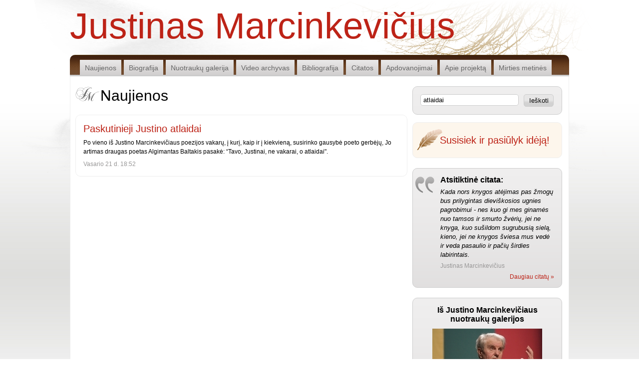

--- FILE ---
content_type: text/html; charset=UTF-8
request_url: http://www.justinasmarcinkevicius.lt/?q=atlaidai
body_size: 3708
content:
<!DOCTYPE html PUBLIC "-//W3C//DTD XHTML 1.0 Transitional//EN" "http://www.w3.org/TR/xhtml1/DTD/xhtml1-transitional.dtd">
<html xmlns="http://www.w3.org/1999/xhtml" xmlns:og="http://opengraphprotocol.org/schema/" xmlns:fb="http://ogp.me/ns/fb#">
<head>
    <meta http-equiv="Content-Type" content="text/html; charset=utf-8" />

            <meta name="keywords" content="justinas marcinkevičius" />
    
            <meta name="description" content="Puslapis, skirtas Justino Marcinkevičiaus atminimui. Justino Marcinkevičiaus biografija, bioblegrafija, nuotraukų galerija ir visa informacija, susijusi su rašytoju. " />
    
        <title>Justinas Marcinkevičius - Justinas Marcinkevičius</title>
    <link href="/pcss/reset.css?rev=201202141" rel="stylesheet" type="text/css" />
    <link href="/pcss/main.css?rev=201202141" rel="stylesheet" type="text/css" />
    <link href="/pcss/jquery.dialog.css?rev=201202141" rel="stylesheet" type="text/css" />

    <!-- module css -->
        <link rel="stylesheet" type="text/css" media="screen" href="/pcss/prettyPhoto.css" />
    
    <script type="text/javascript" src="/js/jquery.js"></script>
    <script type="text/javascript" src="/pjs/main.js"></script>
    <script type="text/javascript" src="/js/jquery.ui.js"></script>
    <script type="text/javascript" src="/js/jquery.dialog.js"></script>
    <!-- module js -->
        <script type="text/javascript" src="/pmjs/Feeds/Feeds.js?rev=201202141"></script>
        <script type="text/javascript" src="/mjs/AppForms/AppForms.js?rev=201202141"></script>
        <script type="text/javascript" src="/pjs/jquery.prettyPhoto.js?rev=201202141"></script>
    </head>
<body>
<div id="fb-root"></div>
<script>(function(d, s, id) {
  var js, fjs = d.getElementsByTagName(s)[0];
  if (d.getElementById(id)) return;
  js = d.createElement(s); js.id = id;
  js.src = "//connect.facebook.net/en_GB/all.js#xfbml=1&appId=130792900376441";
  fjs.parentNode.insertBefore(js, fjs);
}(document, 'script', 'facebook-jssdk'));</script> 
 
<div class="customBgTop">	
    <div class="main">
        <div class="top">
            <div class="header">
                <h1 class="logoTitle"><a href="/" class="logo" title="Justinas Marcinkevičius">Justinas Marcinkevičius</a></h1>
            </div>
            <ul class="menu">
    
                        <li class="">
                <a href="/naujienos/">Naujienos</a>
            </li>
                                <li class="">
                <a href="/biografija/">Biografija</a>
            </li>
                                <li class="">
                <a href="/nuotrauku-galerija/">Nuotraukų galerija</a>
            </li>
                                <li class="">
                <a href="/video-archyvas/">Video archyvas</a>
            </li>
                                <li class="">
                <a href="/bibliografija/">Bibliografija</a>
            </li>
                                <li class="">
                <a href="/citatos/">Citatos</a>
            </li>
                                <li class="">
                <a href="/apdovanojimai/">Apdovanojimai</a>
            </li>
                                <li class="">
                <a href="/apie-projekta/">Apie projektą</a>
            </li>
                                <li class="">
                <a href="/justino-marcinkeviciaus-mirties-metines/">Mirties metinės</a>
            </li>
            </ul>
        </div>
        <div class="pagrindinisBlokas">
	        <div class="middle"><h2 class="blokelioPavadinimas sprite">Naujienos</h2>
<div class="news">
            <div class="concreteNews">
                        		            <h3 class="mazasNaujienosPavadinimas">
		                <a target="_blank" href="http://www.balsas.lt/naujiena/526310/paskutinieji-justino-atlaidai" title="Paskutinieji Justino atlaidai">Paskutinieji Justino atlaidai</a>
		            </h3>
		
		            		                <p>
		                    Po vieno iš Justino Marcinkevičiaus poezijos vakarų, į kurį, kaip ir į kiekvieną, susirinko gausybė poeto gerbėjų, Jo artimas draugas poetas Algimantas Baltakis pasakė: “Tavo, Justinai, ne vakarai, o atlaidai&quot;.		                </p>
		            		
		            <span class="naujienosData">Vasario 21 d. 18:52</span>
		            <span class="naujienosGrupes">
		                		                    <a href="http://www.balsas.lt/naujiena/526310/paskutinieji-justino-atlaidai" target="_blank"><img src="http://www.glaustai.lt/pimg/logo_small/balsas.lt.png" alt="Balsas.lt" title="Balsas.lt" /></a>
		                		            </span>
                        <div class="isvalytiApacia"><!--IE--></div>
        </div>
    </div>
    
</div>
	        <div class="sidebar">
	            <div class="naujienuPaieska sprite">
    <form action="/" method="get">
            <div class="search">
                <input class="ilgis185 atitrauktiNuoDesines10 lygiuotiKaire" name="q" type="text" value="atlaidai" onfocus="if(this.value=='Naujienų paieška')this.value='';" onblur="if(this.value=='')this.value='Naujienų paieška';" />
                <button class="paieskosMygtukas lygiuotiKaire" type="submit">Ieškoti</button>
            </div>
        </form>
</div><div class="atitrauktiNuoApacios10 feedbackBlokelis">
    <a href="#" class="feedbackNuoroda" onclick="$('#feedBack').dialog('open');return false;">Susisiek ir pasiūlyk idėją!</a>
</div>
<div id="feedBack" title="Atsiliepimas" style="display:none;">
    <p>Būsime labai dėkingi, jei pasiūlysite savo idėją, norėsite prisidėti ar tiesiog pakomentuosite, kaip toliau plėtoti ir tobulinti projektą.</p>
    <script type="text/javascript">var formData_form2466 = {    formCheck  : [{"selector":"#form2466 [name=\"message\"]","message":"\u012eveskite atsiliepimo tekst\u0105."}],    formFields : [{"selector":"#form2466 [name=\"blockspam\"]","field":"blockspam"},{"selector":"#form2466 [name=\"message\"]","field":"message"},{"selector":"#form2466 [name=\"email\"]","field":"email"}],    dialogErrors : false};</script><form    id="form2466"        enctype="multipart/form-data"    action="/Misc/submitFeedback/?"    method="post"    onsubmit="return appForms.autoCheck(this)"><div class="none"><input type="submit" class="mainSubmiter" /></div>            <div class="errorOut" style="display:none;"><!-- --></div>                            <ul class="formBlock">                        <li >                            <input type="text" name="lastname" value="" class="formInputB" />                    </li>                                    <li >                        <dl>                <dt><span class="boldas">Atsiliepimo tekstas</span><span class="boldas raudonasTekstas">*</span></dt>                <dd><textarea name="message" class="formTextarea formTextareaBig" cols="1" rows="1"></textarea></dd>                                            </dl>                    </li>                                    <li >                        <dl>                <dt><span>Jūsų el. paštas</span></dt>                <dd><input name="email" type="text" value=""  class="formInput"  /></dd>                                            </dl>                    </li>                </ul>            </form>
</div>

<script type="text/javascript">
<!-- //
$().ready(function(){
    $('#feedBack').dialog({
        width : 500,
		    height: 400,
        loading : '/cimg/loading.small.gif',
        buttons : [
            {
                title : 'Siųsti!',
                action : function()
                {
                    $('#feedBack .mainSubmiter').click();
                    return false;
                }
            },
            {
                title : 'Atšaukti',
                action : function()
                {
                    $('#feedBack').dialog('close');
                    return false;
                }
            }
        ]
    });
});
// -->
</script><div class="citatosBlokas sprite">
	<div class="kabutes sprite">
		<div class="atsitiktineCitataPavadinimas">Atsitiktinė citata:</div>
	    <div class="citatosTekstas">Kada nors knygos atėjimas pas žmogų bus prilygintas dieviškosios ugnies pagrobimui - nes kuo gi mes ginamės nuo tamsos ir smurto žvėrių, jei ne knyga, kuo sušildom sugrubusią sielą, kieno, jei ne knygos šviesa mus vedė ir veda pasaulio ir pačių širdies labirintais.</div>
	    <div class="citatosAutorius">Justinas Marcinkevičius</div>
	</div>
	<a href="/citatos" class="nuorodaDaugiau">Daugiau citatų &raquo;</a>    
</div><div class="atsitiktinesNuotraukosBlokas sprite gallery">
    <div class="nuotraukuBlokelioPavadinimas">Iš Justino Marcinkevičiaus nuotraukų galerijos</div>
    <a href="/Uploads/Gallery/1/large/p15t9tqrke3t91ve1610tb918n09.jpg" rel="prettyPhoto" title="Justino Marcinkevičiaus kalba">
        <img src="/Uploads/Gallery/1/images/p15t9tqrke3t91ve1610tb918n09.jpg" alt="Justino Marcinkevičiaus kalba" />
    </a>
    <a href="/nuotrauku-galerija" class="nuorodaDaugiau">Daugiau nuotraukų &raquo;</a>
</div>

	            <div class="mazasDesinysBlokas gairiuBlokelis">
	<div class="gairiuVidus">
		<div class="mazoBlokelioPavadinimas atitrauktiNuoApacios5">Gairės</div>
				    		        <a href="/?q=Paskutinieji+Justino" title="Paskutinieji Justino">Paskutinieji Justino</a>
		    		        <a href="/?q=atlaidai" title="atlaidai">atlaidai</a>
		    			</div>
	<p class="lygiuotiTekstaDesine atitrauktiNuoApacios10">
		<img alt="*" src="/pimg/blank.gif" class="taskas"/>
		<a href="/gaires/" class="nuorodaDaugiau">Daugiau »</a>
		<img alt="*" src="/pimg/blank.gif" class="taskas"/>
	</p>
</div>


	        </div>
	        <div class="isvalytiApacia"><!--IE--></div>
        </div>
        	<div class="isvalytiApacia"><!--IE--></div>
        <div class="apatinisBlokas">
        	<ul class="menu">
    
                        <li class="">
                <a href="/naujienos/">Naujienos</a>
            </li>
                                <li class="">
                <a href="/biografija/">Biografija</a>
            </li>
                                <li class="">
                <a href="/nuotrauku-galerija/">Nuotraukų galerija</a>
            </li>
                                <li class="">
                <a href="/video-archyvas/">Video archyvas</a>
            </li>
                                <li class="">
                <a href="/bibliografija/">Bibliografija</a>
            </li>
                                <li class="">
                <a href="/citatos/">Citatos</a>
            </li>
                                <li class="">
                <a href="/apdovanojimai/">Apdovanojimai</a>
            </li>
                                <li class="">
                <a href="/apie-projekta/">Apie projektą</a>
            </li>
                                <li class="">
                <a href="/justino-marcinkeviciaus-mirties-metines/">Mirties metinės</a>
            </li>
            </ul>
        </div>
        <div class="isvalytiApacia"><!--IE--></div>
        <div class="footerioMenuLinija sprite">
        	<div class="linija"><!--IE--></div>
        </div>
        <div class="isvalytiApacia"><!--IE--></div>
        <div class="footerioNavigacija">
        	<span class="sprendimas pilkasTekstas lygiuotiDesine">Sprendimas: <a href="http://www.interprekyba.lt/svetainiu-kurimas" target="_blank">UAB Interprekyba</a></span>
            <span class="pilkasTekstas lygiuotiDesine">&copy; 2011 VšĮ GYVENIMO UNIVERSITETAS LT.</span>
        </div>
        <div class="isvalytiApacia"><!--IE--></div>
    </div>
</div>
    <script>
        $(function(){
            $(".gallery a[rel^='prettyPhoto']").prettyPhoto();
        });
    </script>
    <script type="text/javascript">
      var _gaq = _gaq || [];
      _gaq.push(['_setAccount', 'UA-15394320-14']);
      _gaq.push(['_trackPageview']);

      (function() {
        var ga = document.createElement('script'); ga.type = 'text/javascript'; ga.async = true;
        ga.src = ('https:' == document.location.protocol ? 'https://ssl' : 'http://www') + '.google-analytics.com/ga.js';
        var s = document.getElementsByTagName('script')[0]; s.parentNode.insertBefore(ga, s);
      })();

    </script>
</body>

--- FILE ---
content_type: text/css
request_url: http://www.justinasmarcinkevicius.lt/pcss/main.css?rev=201202141
body_size: 3479
content:
body {
    color: #000000;
    font-family: "Trebuchet MS", Arial, Helvetica,sans-serif;
    font-size: 12px;
}

.sprite{
  background-image:url(/pimg/jmSprite.png);
}

a {
    text-decoration: none;
    color:#BD2317;
}

a:hover {
    text-decoration: underline;
    color:#BD2317;
}

.top .header {
    margin: 10px 0;
}

.main {
    height: auto;
    margin: 0 auto;
    width: 1000px;
}

.middle {
    clear: both;
    float: left;
    width: 690px;
    margin-right:10px;
}

.sidebar {
    float: left;
    width: 300px
}

.logo {
    display: block;
    width: 250px;
    height:100px;
    margin:0px;
    font-size: 40px;
    float: left;
}

.topAds {
    float: right;
    width: 750px;
    height:100px;
    padding:0px;
    margin:0px;
    background:#CCCCCC;
}

.news {
    margin: 0 5px;
}

.newsFilter {
    clear: both;
    border-bottom: 1px solid #CEE4F9;
    border-top: 1px solid #CEE4F9;
    height: 32px;
    padding-bottom: 5px;
    padding-top: 5px;
}

.newsFilter .decor {
    background: none repeat scroll 0 0 #CEE4F9;
    height: 26px;
    margin-left: 10px;
    padding: 4px 17px 2px;
    float: left;
}

.newsFilter .home {
    display: block;
    line-height: 26px;
    width: 100px;
}

.newsFilter .newsFilterInside {
    
}

.newsFilter .sorting, .newsFilter .period, .newsFilter .search
{
    float: left;
    padding-top: 1px;
    width: 262px;
}

.newsFilter .sorting {
    padding-right: 15px;
    padding-top: 6px;
}

.news li {
    clear: both;
    margin-bottom: 10px;
    overflow: hidden;
    padding: 10px 15px;
    line-height: 1.5em;
}

.news h3 {
    font-size: 20px;
    font-weight: normal;
    padding-bottom: 10px;
    line-height: 1.2em;
}

.news .photo125 {
    float: left;
    max-width: 125px;
}

.news .link125 {
    display: block;
    float: left;
    max-height: 100px;
    max-width: 125px;
    overflow: hidden;
    margin-top: 4px;
    margin-bottom: 10px;
    margin-right: 10px;
}

.news .naujienosData {
    color: #989797;
    padding: 2px 10px 0 0;
}

.news .naujienosGrupes {
    display: none;
}

.news .naujienosGrupes a {
    padding: 0 3px;
}

.news .naujienosGrupes img {
    vertical-align: middle;
}

/* Paging */

.pagination {
    padding:20px 0px 10px 0px;
    text-align:center;
}

.pagination a {
    border:1px solid #CEE4F9;
    -webkit-border-radius: 3px;
    -moz-border-radius: 3px;
    border-radius: 3px;
    -khtml-border-radius: 3px;
    font-weight:normal;
    padding:2px 7px;
    margin-left:6px;
}

.pagination a{
background-image:url(/pimg/jmSprite.png);
background-position:0 -610px;
background-repeat:repeat-x;
border:2px solid #C7C7C7;
}


.pagination a.passive {
    color: #989797;
    text-decoration:none;
    cursor:default !important;
    border:2px solid #C7C7C7;
}

.pagination a:hover {
    background-color:#CEE4F9;
    text-decoration:underline;
}

.pagination a:hover{
background:#FDF6EC;
}

.rodykleIKaire {
   background-image:url(/pimg/left.gif);
    background-position:-4px -12px;
    background-repeat:no-repeat;
    height:10px;
    width:9px;
}

.passive .rodykleIKaire {
   background-image:url(/pimg/leftGrey.gif);
    background-position:-4px -12px;
    background-repeat:no-repeat;
    height:10px;
    width:9px;
}

.rodykleIDesine {
    background-image:url(/pimg/right.gif);
    background-position:-4px -12px;
    background-repeat:no-repeat;
    height:10px;
    width:9px;
}

.passive .rodykleIDesine {
    background-image:url(/pimg/rightGrey.gif);
    background-position:-4px -12px;
    background-repeat:no-repeat;
    height:10px;
    width:9px;
}

.pagination a:hover.passive {
	background-image:url(/pimg/jmSprite.png);
	background-position:0 -610px;
	background-repeat:repeat-x;
    text-decoration:none;
    cursor:default;
}

/* Global classes */
.clear {
    clear: both;
}

.mt10 {
    margin-top: 10px;
}

.reklamaDesine{
  display:block;
  overflow:hidden;
}

.atitrauktiNuoApacios10{
  margin-bottom:10px;
}


.atitrauktiNuoVirsaus10{
  margin-top:10px;
}


.isvalytiApacia{
  clear:both;
}


.reklamaApacia{
  display:block;
  overflow:hidden;
  margin:10px 0px 10px 0px;
  padding:0px;
  width:1000px;
}


.newsFilter{
  display:block;
  overflow:hidden;
  padding:5px 10px;
  background-position:0px -1px;
  background-repeat:repeat-x;
  background-color:#000000;
  border:1px solid #000000;
  width:990px;
  height:25px;
}


.newsFilter a.home{
  background-color:transparent;
  background-position:0px -40px;
  padding:5px 5px 5px 20px;
  margin:0px 20px 0px 0px;
  color:#ffffff;
  text-decoration:none;
}

.newsFilter a:hover.home{
  text-decoration:underline;
}

.none {
    height: 0;
    overflow: hidden;
}

.ui-dialog-content {
    width: 372px;
}

.ui-dialog-content .formBlock {
    margin-bottom: 10px;
    margin-top: 10px;
}

.ui-dialog-content .formTextarea {
    -moz-border-radius: 3px 3px 3px 3px;
    border: 1px solid #999999;
    height: 50px;
    margin-bottom: 10px;
    margin-top: 5px;
    padding: 5px;
    width: 330px;
}

.ui-dialog-content .formBlock dt {
    font-weight: bold;
    padding-bottom: 5px;
    padding-right: 10px;
}

.ui-dialog-content .formInput {
    width: 330px;
    margin-bottom: 10px;
}

.ui-dialog-content .formInputB {
    height: 0;
    overflow: hidden;
    display: none;
}


/*jm stiliai*/

body{
margin:0px;
padding:0px;
background:url(/pimg/bodyBg.jpg) center 200px repeat-x #ffffff;
}

.customBgTop{
display:block;
width:100%;
height:auto;
margin:0px;
padding:0px;
background:url(/pimg/customBg.png) top center no-repeat;
}

.header{
margin:0px !important;
padding:0px;
display:block;
overflow:hidden;
height:100px;
width:1000px;
}

.logo {
width:600px;
}

.menu{
	background:url(/pimg/jmSprite.png) top left repeat-x;
	height:33px;
	width:960px;
	display:block;
	overflow:hidden;
	margin:10px 0px 0px 0px;
	padding:10px 20px 0px 20px;
	font-size:14px;
	-webkit-border-radius: 10px 10px 0px 0px;
    -moz-border-radius:  10px 10px 0px 0px;
    border-radius:  10px 10px 0px 0px;
    -khtml-border-radius:  10px 10px 0px 0px;	
}

.menu li{
	float:left;
	background:url(/pimg/jmSprite.png) 0px -57px repeat-x;
	margin-right:5px;
	min-width:80px;
}

.menu li:hover, .menu li.pasirinktas{
	background:url(/pimg/jmSprite.png) 0px -96px repeat-x;
}

.menu li a{
	display:block;
	margin:0px;
	padding:0px 10px;
	line-height:33px;
	color:#ffffff;
	text-align:center;
	color:#666666;
}

.menu li a:hover{
	text-decoration:none;
}

.pagrindinisBlokas{
	display:block;
	overflow:hidden;
	background:#ffffff;
	width:998px;
	-webkit-border-radius: 0px 0px 10px 10px;
	-moz-border-radius: 0px 0px 10px 10px;
	border-radius: 0px 0px 10px 10px;
	-khtml-border-radius: 0px 0px 10px 10px;
	border-top:none;
	border-left:1px solid #eeeeee;
	border-right:1px solid #eeeeee;
	border-bottom:1px solid #eeeeee;
	margin-bottom:10px;
	padding-bottom:20px;
}


.middle{width:675px;}
.sidebar{margin-right:10px;}

.blokelioPavadinimas{
	background-position:0 -180px;
	background-repeat:no-repeat;
	font-size:30px;
	font-weight:normal;
	line-height:37px;
	margin:20px 10px 20px 10px;
	padding:0px 0px 0px 50px;
}

.news{
	padding:0px;
	margin:0px 0px 0px 10px;
	display:block;
	overflow:hidden;
}


.news div.concreteNews{
	display:block;
	overflow:hidden;
	padding:15px;
	border:1px solid #eeeeee;
	-webkit-border-radius: 10px;
	-moz-border-radius: 10px;
	border-radius: 10px;
	-khtml-border-radius: 10px;
	margin:0px 0px 10px 0px;
	line-height:18px;
}

.news div:hover.concreteNews{
	background:#fdf6ec;/*url(/pimg/jmSprite.png) 0px -280px repeat-x;*/
}

.news div.concreteNews a:hover{
	text-decoration:none;
}

.news div.concreteNews p{
	display:block;
	overflow:hidden;
	padding-bottom:7px;
}

.news div.concreteNews p a{
	color:#666666;
}

.news h3.mazasNaujienosPavadinimas{
	margin:0px;
	padding:0px 0px 7px 0px;
}

.newsPhoto{
	display:block;
	overflow:hidden;
	margin:0px;
	padding:0px;
	float:left;
	width:135px;
}

.newsWithPhotoBlock{
	display:block;
	overflow:hidden;
	margin:0px;
	padding:0px;
	float:right;
	width:495px;
}

.isvalytiApacia{clear:both;}

.naujienuPaieska{
	background-position:0px -280px;
	padding:15px;
	display:block;
	overflow:hidden;
	margin-top:20px;
	margin-bottom:15px;
	-webkit-border-radius: 10px;
	-moz-border-radius: 10px;
	border-radius: 10px;
	-khtml-border-radius: 10px;
	border:1px solid #cccccc;
}


input[type=text]{
	-webkit-border-radius: 5px;
	-moz-border-radius: 5px;
	border-radius: 5px;
	-khtml-border-radius: 5px;
	border:1px solid #cccccc;
	padding:3px 5px;
}

input[type=submit], input[type=button], button{
	background:url(/pimg/jmSprite.png) 0px -789px repeat-x;
	border:1px solid #cccccc;
	height:25px;
	padding:3px 5px;
	-webkit-border-radius:5px;
	-moz-border-radius: 5px;
	border-radius: 5px;
	-khtml-border-radius: 5px;	
}

input[type=submit]:hover, input[type=button]:hover, button:hover{
	background:url(/pimg/jmSprite.png) 0px -833px repeat-x;
}

.paieskosMygtukas{
	width:60px;
}

.lygiuotiKaire{float:left;}
.lygiuotiDesine{float:right;}
.atitrauktiNuoDesines10{margin-right:10px;}
.atitrauktiNuoDesines20{margin-right:20px;}
.ilgis185{width:185px;}
.ilgis200{width:200px;}

.feedbackBlokelis{
	background:#FDF6EC url(/pimg/jmSprite.png) no-repeat scroll 6px -873px;
	border:1px solid #EEEEEE;
	margin-bottom:15px;
	padding:15px 15px 15px 54px;
	-webkit-border-radius:10px;
	-moz-border-radius: 10px;
	border-radius: 10px;
	-khtml-border-radius: 10px;		
}

a.feedbackNuoroda, a:hover.feedbackNuoroda{
	display:block;
	font-size:20px;
	font-weight:normal;
	padding:10px 0;
	text-decoration:none;
}

.citatosBlokas{
	background-position:0px -280px;
	padding:15px 15px 15px 5px;
	display:block;
	overflow:hidden;
	margin-top:20px;
	margin-bottom:15px;
	-webkit-border-radius: 10px;
	-moz-border-radius: 10px;
	border-radius: 10px;
	-khtml-border-radius: 10px;
	border:1px solid #cccccc;
}

.kabutes{
	background:url(/pimg/kabutes.png) top left no-repeat;
	padding:0px 0px 0px 50px;
	background-repeat:no-repeat;
}

.atsitiktineCitataPavadinimas{
	font-weight:bold;
	font-size:16px;
	padding:0px 0px 7px 0px;
}

.citatosTekstas{
	font-size:13px;
	line-height:18px;
	font-style: italic;
	padding:0px 0px 7px 0px;
}

.citatosAutorius{
	color:#989797;
}

.nuorodaDaugiau{
	float:right;
	display:block;
	margin-top:10px;
}

.atsitiktinesNuotraukosBlokas{
	background-position:0px -280px;
	padding:15px;
	display:block;
	overflow:hidden;
	margin-top:20px;
	margin-bottom:15px;
	-webkit-border-radius: 10px;
	-moz-border-radius: 10px;
	border-radius: 10px;
	-khtml-border-radius: 10px;
	border:1px solid #cccccc;
	text-align:center;
}

.nuotraukuBlokelioPavadinimas{
	display:block;
	text-align:center;
	font-size:16px;
	line-height:18px;
	font-weight:bold;
	margin-bottom:10px;
}


.paprastasTekstas{
	display:block;
	overflow:hidden;
	font-size:13px;
	line-height:20px;
	padding:20px;
	text-align:justify;
}

.paprastasTekstas p{
	padding:0px 0px 10px 0px;
}

.boldas{font-weight:bold;}

.paprastasTekstas ul{
	display:block;
	overflow:hidden;
}

.paprastasTekstas ul li{
	display:block;
	overflow:hidden;
	padding:0px 0px 5px 15px;
	background:url(/pimg/li.gif) top left no-repeat;
}

.nuotraukuGalerija{
	display:block;
	overflow:hidden;
	margin:10px;
	padding:0px;
}

.nuotraukuGalerija ul.gallery{
	display:block;
	overflow:hidden;
	margin:0px;
	padding:0px;
}

.nuotraukuGalerija ul.gallery li{
	float:left;
	width:175px;
	margin:0px 10px 20px 0px;
	padding:0px;
	display:block;
	overflow:hidden;
	padding:15px;
	border:1px solid #eeeeee;
	-webkit-border-radius: 10px;
	-moz-border-radius: 10px;
	border-radius: 10px;
	-khtml-border-radius: 10px;
	line-height:18px;
}

.nuotraukuGalerija ul.gallery li:hover{
	background:#fdf6ec;
}

.nuotraukuGalerija ul.gallery li a{
	display:block;
	overflow:hidden;
	width:175px;
	height:175px;
}

.nuotraukuGalerija ul.gallery li a img{
	display:block;
	height:175px;
	width:175px;
}

div.vienasVideo{
	margin:0px 0px 20px 0px;
	padding:0px;
	display:block;
	overflow:hidden;
	padding:15px;
	border:1px solid #eeeeee;
	-webkit-border-radius: 10px;
	-moz-border-radius: 10px;
	border-radius: 10px;
	-khtml-border-radius: 10px;
	line-height:18px;
}

div:hover.vienasVideo{
	background:#fdf6ec;
}

.videoReportazuBlokas{
	display:block;
	overflow:hidden;
	margin:20px 10px 20px 20px;
	padding:0px;
}

.vienasVideo h2{
	font-size:18px;
	font-weight: bold;
	line-height:22px;
	text-align:center;
	margin-bottom:15px;
}

.citatuSarasoBlokas{
	display:block;
	overflow:hidden;
	margin:10px 0px 10px 20px; 
}

.vienaCitata{
	margin:0px 10px 20px 0px;
	padding:0px;
	display:block;
	overflow:hidden;
	padding:15px;
	border:1px solid #eeeeee;
	-webkit-border-radius: 10px;
	-moz-border-radius: 10px;
	border-radius: 10px;
	-khtml-border-radius: 10px;
	line-height:18px;
}

div:hover.vienaCitata{
	background:#fdf6ec;
}

.kabuciuFonas{
	background:url(/pimg/kabutes.png) top left no-repeat;
	padding:0px 0px 0px 50px;
	background-repeat:no-repeat;
	min-height:40px;
}

a.pasiulytiCitataMygtukas{
	background:url(/pimg/jmSprite.png) 0px -789px repeat-x;
	border:1px solid #cccccc;
	height:25px;
	padding:3px 5px;
	-webkit-border-radius:5px;
	-moz-border-radius: 5px;
	border-radius: 5px;
	-khtml-border-radius: 5px;
	color:#333333;
	font-size:13px;	
	line-height:25px;
}

a:hover.pasiulytiCitataMygtukas{
	background:url(/pimg/jmSprite.png) 0px -833px repeat-x;
	text-decoration:none;
}


.atitrauktiNuoVirsaus5{
	margin-top:5px;
}

.ui-dialog-titlebar {
	background:url(/pimg/jmSprite.png) top left repeat-x !important;
}

.ui-background{
	background:#333333 !important;
	opacity:0.8 !important;
	filter:alpha(opacity=80) !important;
}

#quoteSuggestion{
	width:500px;
}

ul.formBlock li{
	display:block;
	overflow:hidden;
	margin:0px;
	padding:0px;
	font-size:13px;
}

ul.formBlock li dt{
	display:block;
	float:none;
}

ul.formBlock li dd{
	display:block;
	float:none;
}

ul.formBlock li dd textarea.formTextarea{ 
	display:block;
	float:none;
	width:465px;
	height:150px;
	border:1px solid #cccccc;
}

ul.formBlock li dd input[type=text]{ 
	display:block;
	float:none;
	width:465px;
	border:1px solid #cccccc;
}

.ui-dialog-content .formBlock {
	margin:10px;
}

.ui-dialog-buttons{
	text-align:center;
	padding-top:10px !important;
	padding-bottom:10px !important;
}

.ui-dialog-buttons button{
	margin-left:10px;
	margin-right:10px;
}


.errorOut {
background:#FAE0E0 url(/pimg/error.gif) no-repeat scroll 5px center;
border:1px solid #B70B0B;
color:#B70B0B;
line-height:18px;
margin-bottom:5px;
padding:5px 5px 5px 25px !important;
}
.done {
background:#E7F9EA url(/pimg/done.gif) no-repeat scroll 5px center;
border:1px solid #07901F;
color:#156122;
line-height:18px;
margin-bottom:5px;
padding:5px 5px 5px 25px !important;
}

#feedBack{
width:500px !important;
}

#feedBack p{
	font-size:13px;
	line-height:18px;
	text-align:justify;
	padding:10px;
}

.neraIrasu{
	margin:20px 0px 20px 0px;
	display:block;
	overflow:hidden;
	font-size:13px;
	text-align:center;
	line-height:18px;
	font-style:italic;
}

.apatinisBlokas{
	display:block;
	overflow:hidden;
	margin-bottom:0px;
}

.apatinisBlokas ul.menu{
	background:none;
	padding:5px;
	margin-bottom:10px;
	margin-top:0px;
	width:1000px;
}

.apatinisBlokas .menu li {
	min-width:92px;
	border:1px solid #c7c7c7;
}

.footerioMenuLinija{
	background-position:0 -180px;
	background-repeat:no-repeat;
	display:block;
	overflow:hidden;
	height:30px;
	padding:0px 0px 0px 50px;
	margin-bottom:15px;
}

.linija{
	display:block;
	border-bottom:1px solid #c7c7c7;
	overflow:hidden;
	height:1px;
	padding:9px 0px;
}

.footerioNavigacija{
	display:block;
	text-align:center;
	overflow:hidden;
	margin-bottom:20px;
}

.pilkasTekstas{
	font-size:13px;
	color:#a1a1a1;
}

.sprendimas{
padding-left:20px;
display:none;
}

.logoTitle{
display:block;
font-family:"Monotype Corsiva",Arial,Helvetica,sans-serif;
font-size:73px;
}

a.logo, a:hover.logo{
    font-size: 73px;
    height: auto;
    padding-top: 15px;
    width: auto;
    text-decoration: none;
}


.gairiuBlokelis{
    -moz-border-radius: 10px 10px 10px 10px;
    border-radius: 10px 10px 10px 10px;
    border: 1px solid #EEEEEE;
    display: block;
    line-height: 18px;
    margin: 0 0 10px;
    overflow: hidden;
    padding: 20px;
}

.gairiuVidus .mazoBlokelioPavadinimas{
    display: block;
    font-size: 16px;
    font-weight: bold;
    line-height: 18px;
    margin-bottom: 10px;
    text-align: left;
}

.gariuBlokasVidinisPsl{
    display: block;
    line-height: 18px;
    margin: 0 0 10px;
    overflow: hidden;
    padding: 0px 20px 20px;
    line-height:18px;
}

.menu li {
    min-width: 65px;
}

.apatinisBlokas .menu li {
    min-width: 80px;
}

--- FILE ---
content_type: text/css
request_url: http://www.justinasmarcinkevicius.lt/pcss/jquery.dialog.css?rev=201202141
body_size: 571
content:
.ui-dialog{
    border:1px solid #ededed;
}

.ui-background{
    background:#666666;
    opacity:0.8;
    filter:alpha(opacity=80);
}

/** Dialog  */
.ui-background
{
    position:absolute;
    top:0;
    left:0;
    height:100%;
    width:100%;
    background:#fff;
    filter:alpha(opacity=40);
    -moz-opacity: 0.4;
    opacity: 0.4;
    z-index:5;
}
.ui-dialog
{
    z-index:6;
    position:absolute;
    top:0;
    left:0;
    padding:5px;
    background:#fff;
    border:1px solid #999;
    -moz-box-shadow:0 0 15px #999;
    -webkit-box-shadow:0 0 15px #999;
    box-shadow:0 0 15px #999;
}
.ui-dialog-titlebar
{
    background:#47A2DA;
    color:#fff;
    cursor:move;
    padding:5px;
    font-size:14px;
    line-height:20px;
    margin-bottom:10px;
    font-weight:bold;
}
.ui-dialog-content
{
    background:#fff;
    min-width:250px;
    overflow-x:hidden;
    overflow-y:auto;
}
.ui-dialog-buttons
{
    margin-top:10px;
    background:#fff;
    border-top:1px solid #ddd;
    padding:5px 5px 0;
}
.ui-dialog-loading
{
    display:none;
}
.ui-dialog-loading img
{
    vertical-align:middle;
}
.ui-corner-all
{
    -moz-border-radius:5px;
    -webkit-border-radius:5px;
    border-radius:5px;
}
.ui-dialog-titlebar-close
{
    float:right;
    display:block;
    width:20px;
    height:20px;
    background:url(/pimg/dialog.plugin_close.png) no-repeat top left;
}
.ui-dialog-titlebar-close:hover
{
    background-position:bottom left !important;
}
.ui-dialog-titlebar-close span
{
    display:none;
}

--- FILE ---
content_type: text/css
request_url: http://www.justinasmarcinkevicius.lt/pcss/prettyPhoto.css
body_size: 1832
content:
 div.light_rounded .pp_top .pp_left{background: url(/pimg/lightbox/prettyPhoto/light_rounded/sprite.png) -88px -53px no-repeat;}div.light_rounded .pp_top .pp_middle{background:#fff;}div.light_rounded .pp_top .pp_right{background: url(/pimg/lightbox/prettyPhoto/light_rounded/sprite.png) -110px -53px no-repeat;}div.light_rounded .pp_content .ppt{color:#000;}div.light_rounded .pp_content_container .pp_left,div.light_rounded .pp_content_container .pp_right{background:#fff;}div.light_rounded .pp_content{background-color:#fff;}div.light_rounded .pp_next:hover{background: url(/pimg/lightbox/prettyPhoto/light_rounded/btnNext.png) center right no-repeat;cursor: pointer;}div.light_rounded .pp_previous:hover{background: url(/pimg/lightbox/prettyPhoto/light_rounded/btnPrevious.png) center left no-repeat;cursor: pointer;}div.light_rounded .pp_expand{background: url(/pimg/lightbox/prettyPhoto/light_rounded/sprite.png) -31px -26px no-repeat;cursor: pointer;}div.light_rounded .pp_expand:hover{background: url(/pimg/lightbox/prettyPhoto/light_rounded/sprite.png) -31px -47px no-repeat;cursor: pointer;}div.light_rounded .pp_contract{background: url(/pimg/lightbox/prettyPhoto/light_rounded/sprite.png) 0 -26px no-repeat;cursor: pointer;}div.light_rounded .pp_contract:hover{background: url(/pimg/lightbox/prettyPhoto/light_rounded/sprite.png) 0 -47px no-repeat;cursor: pointer;}div.light_rounded .pp_close{width:75px;height:22px;background: url(/pimg/lightbox/prettyPhoto/light_rounded/sprite.png) -1px -1px no-repeat;cursor: pointer;}div.light_rounded #pp_full_res .pp_inline{color:#000;}div.light_rounded .pp_arrow_previous{background: url(/pimg/lightbox/prettyPhoto/light_rounded/sprite.png) 0 -71px no-repeat;}div.light_rounded .pp_arrow_previous.disabled{background-position:0 -87px;cursor:default;}div.light_rounded .pp_arrow_next{background: url(/pimg/lightbox/prettyPhoto/light_rounded/sprite.png) -22px -71px no-repeat;}div.light_rounded .pp_arrow_next.disabled{background-position: -22px -87px;cursor:default;}div.light_rounded .pp_bottom .pp_left{background: url(/pimg/lightbox/prettyPhoto/light_rounded/sprite.png) -88px -80px no-repeat;}div.light_rounded .pp_bottom .pp_middle{background:#fff;}div.light_rounded .pp_bottom .pp_right{background: url(/pimg/lightbox/prettyPhoto/light_rounded/sprite.png) -110px -80px no-repeat;}div.light_rounded .pp_loaderIcon{background: url(/pimg/lightbox/prettyPhoto/light_rounded/loader.gif) center center no-repeat;}div.dark_rounded .pp_top .pp_left{background: url(/pimg/lightbox/prettyPhoto/dark_rounded/sprite.png) -88px -53px no-repeat;}div.dark_rounded .pp_top .pp_middle{background: url(/pimg/lightbox/prettyPhoto/dark_rounded/contentPattern.png) top left repeat;}div.dark_rounded .pp_top .pp_right{background: url(/pimg/lightbox/prettyPhoto/dark_rounded/sprite.png) -110px -53px no-repeat;}div.dark_rounded .pp_content_container .pp_left{background: url(/pimg/lightbox/prettyPhoto/dark_rounded/contentPattern.png) top left repeat-y;}div.dark_rounded .pp_content_container .pp_right{background: url(/pimg/lightbox/prettyPhoto/dark_rounded/contentPattern.png) top right repeat-y;}div.dark_rounded .pp_content{background: url(/pimg/lightbox/prettyPhoto/dark_rounded/contentPattern.png) top left repeat;}div.dark_rounded .pp_next:hover{background: url(/pimg/lightbox/prettyPhoto/dark_rounded/btnNext.png) center right no-repeat;cursor: pointer;}div.dark_rounded .pp_previous:hover{background: url(/pimg/lightbox/prettyPhoto/dark_rounded/btnPrevious.png) center left no-repeat;cursor: pointer;}div.dark_rounded .pp_expand{background: url(/pimg/lightbox/prettyPhoto/dark_rounded/sprite.png) -31px -26px no-repeat;cursor: pointer;}div.dark_rounded .pp_expand:hover{background: url(/pimg/lightbox/prettyPhoto/dark_rounded/sprite.png) -31px -47px no-repeat;cursor: pointer;}div.dark_rounded .pp_contract{background: url(/pimg/lightbox/prettyPhoto/dark_rounded/sprite.png) 0 -26px no-repeat;cursor: pointer;}div.dark_rounded .pp_contract:hover{background: url(/pimg/lightbox/prettyPhoto/dark_rounded/sprite.png) 0 -47px no-repeat;cursor: pointer;}div.dark_rounded .pp_close{width:75px;height:22px;background: url(/pimg/lightbox/prettyPhoto/dark_rounded/sprite.png) -1px -1px no-repeat;cursor: pointer;}div.dark_rounded .currentTextHolder{color:#c4c4c4;}div.dark_rounded .pp_description{color:#fff;}div.dark_rounded #pp_full_res .pp_inline{color:#fff;}div.dark_rounded .pp_arrow_previous{background: url(/pimg/lightbox/prettyPhoto/dark_rounded/sprite.png) 0 -71px no-repeat;}div.dark_rounded .pp_arrow_previous.disabled{background-position:0 -87px;cursor:default;}div.dark_rounded .pp_arrow_next{background: url(/pimg/lightbox/prettyPhoto/dark_rounded/sprite.png) -22px -71px no-repeat;}div.dark_rounded .pp_arrow_next.disabled{background-position: -22px -87px;cursor:default;}div.dark_rounded .pp_bottom .pp_left{background: url(/pimg/lightbox/prettyPhoto/dark_rounded/sprite.png) -88px -80px no-repeat;}div.dark_rounded .pp_bottom .pp_middle{background: url(/pimg/lightbox/prettyPhoto/dark_rounded/contentPattern.png) top left repeat;}div.dark_rounded .pp_bottom .pp_right{background: url(/pimg/lightbox/prettyPhoto/dark_rounded/sprite.png) -110px -80px no-repeat;}div.dark_rounded .pp_loaderIcon{background: url(/pimg/lightbox/prettyPhoto/dark_rounded/loader.gif) center center no-repeat;}div.dark_square .pp_left ,div.dark_square .pp_middle,div.dark_square .pp_right,div.dark_square .pp_content{background: url(/pimg/lightbox/prettyPhoto/dark_square/contentPattern.png) top left repeat;}div.dark_square .currentTextHolder{color:#c4c4c4;}div.dark_square .pp_description{color:#fff;}div.dark_square .pp_loaderIcon{background: url(/pimg/lightbox/prettyPhoto/dark_rounded/loader.gif) center center no-repeat;}div.dark_square .pp_content_container .pp_left{background: url(/pimg/lightbox/prettyPhoto/dark_rounded/contentPattern.png) top left repeat-y;}div.dark_square .pp_content_container .pp_right{background: url(/pimg/lightbox/prettyPhoto/dark_rounded/contentPattern.png) top right repeat-y;}div.dark_square .pp_expand{background: url(/pimg/lightbox/prettyPhoto/dark_square/sprite.png) -31px -26px no-repeat;cursor: pointer;}div.dark_square .pp_expand:hover{background: url(/pimg/lightbox/prettyPhoto/dark_square/sprite.png) -31px -47px no-repeat;cursor: pointer;}div.dark_square .pp_contract{background: url(/pimg/lightbox/prettyPhoto/dark_square/sprite.png) 0 -26px no-repeat;cursor: pointer;}div.dark_square .pp_contract:hover{background: url(/pimg/lightbox/prettyPhoto/dark_square/sprite.png) 0 -47px no-repeat;cursor: pointer;}div.dark_square .pp_close{width:75px;height:22px;background: url(/pimg/lightbox/prettyPhoto/dark_square/sprite.png) -1px -1px no-repeat;cursor: pointer;}div.dark_square #pp_full_res .pp_inline{color:#fff;}div.dark_square .pp_arrow_previous{background: url(/pimg/lightbox/prettyPhoto/dark_square/sprite.png) 0 -71px no-repeat;}div.dark_square .pp_arrow_previous.disabled{background-position:0 -87px;cursor:default;}div.dark_square .pp_arrow_next{background: url(/pimg/lightbox/prettyPhoto/dark_square/sprite.png) -22px -71px no-repeat;}div.dark_square .pp_arrow_next.disabled{background-position: -22px -87px;cursor:default;}div.dark_square .pp_next:hover{background: url(/pimg/lightbox/prettyPhoto/dark_square/btnNext.png) center right no-repeat;cursor: pointer;}div.dark_square .pp_previous:hover{background: url(/pimg/lightbox/prettyPhoto/dark_square/btnPrevious.png) center left no-repeat;cursor: pointer;}div.light_square .pp_left ,div.light_square .pp_middle,div.light_square .pp_right,div.light_square .pp_content{background:#fff;}div.light_square .pp_content .ppt{color:#000;}div.light_square .pp_expand{background: url(/pimg/lightbox/prettyPhoto/light_square/sprite.png) -31px -26px no-repeat;cursor: pointer;}div.light_square .pp_expand:hover{background: url(/pimg/lightbox/prettyPhoto/light_square/sprite.png) -31px -47px no-repeat;cursor: pointer;}div.light_square .pp_contract{background: url(/pimg/lightbox/prettyPhoto/light_square/sprite.png) 0 -26px no-repeat;cursor: pointer;}div.light_square .pp_contract:hover{background: url(/pimg/lightbox/prettyPhoto/light_square/sprite.png) 0 -47px no-repeat;cursor: pointer;}div.light_square .pp_close{width:75px;height:22px;background: url(/pimg/lightbox/prettyPhoto/light_square/sprite.png) -1px -1px no-repeat;cursor: pointer;}div.light_square #pp_full_res .pp_inline{color:#000;}div.light_square .pp_arrow_previous{background: url(/pimg/lightbox/prettyPhoto/light_square/sprite.png) 0 -71px no-repeat;}div.light_square .pp_arrow_previous.disabled{background-position:0 -87px;cursor:default;}div.light_square .pp_arrow_next{background: url(/pimg/lightbox/prettyPhoto/light_square/sprite.png) -22px -71px no-repeat;}div.light_square .pp_arrow_next.disabled{background-position: -22px -87px;cursor:default;}div.light_square .pp_next:hover{background: url(/pimg/lightbox/prettyPhoto/light_square/btnNext.png) center right no-repeat;cursor: pointer;}div.light_square .pp_previous:hover{background: url(/pimg/lightbox/prettyPhoto/light_square/btnPrevious.png) center left no-repeat;cursor: pointer;}div.facebook .pp_top .pp_left{background: url(/pimg/lightbox/prettyPhoto/facebook/sprite.png) -88px -53px no-repeat;}div.facebook .pp_top .pp_middle{background: url(/pimg/lightbox/prettyPhoto/facebook/contentPatternTop.png) top left repeat-x;}div.facebook .pp_top .pp_right{background: url(/pimg/lightbox/prettyPhoto/facebook/sprite.png) -110px -53px no-repeat;}div.facebook .pp_content .ppt{color:#000;}div.facebook .pp_content_container .pp_left{background: url(/pimg/lightbox/prettyPhoto/facebook/contentPatternLeft.png) top left repeat-y;}div.facebook .pp_content_container .pp_right{background: url(/pimg/lightbox/prettyPhoto/facebook/contentPatternRight.png) top right repeat-y;}div.facebook .pp_content{background:#fff;}div.facebook .pp_expand{background: url(/pimg/lightbox/prettyPhoto/facebook/sprite.png) -31px -26px no-repeat;cursor: pointer;}div.facebook .pp_expand:hover{background: url(/pimg/lightbox/prettyPhoto/facebook/sprite.png) -31px -47px no-repeat;cursor: pointer;}div.facebook .pp_contract{background: url(/pimg/lightbox/prettyPhoto/facebook/sprite.png) 0 -26px no-repeat;cursor: pointer;}div.facebook .pp_contract:hover{background: url(/pimg/lightbox/prettyPhoto/facebook/sprite.png) 0 -47px no-repeat;cursor: pointer;}div.facebook .pp_close{width:22px;height:22px;background: url(/pimg/lightbox/prettyPhoto/facebook/sprite.png) -1px -1px no-repeat;cursor: pointer;}div.facebook #pp_full_res .pp_inline{color:#000;}div.facebook .pp_loaderIcon{background: url(/pimg/lightbox/prettyPhoto/facebook/loader.gif) center center no-repeat;}div.facebook .pp_nav .pp_arrow_previous{background: url(/pimg/lightbox/prettyPhoto/facebook/sprite.png) 0 -71px no-repeat;height:22px;margin-top:0;width:22px;}div.facebook .pp_arrow_previous.disabled{background-position:0 -96px;cursor:default;}div.facebook .pp_nav .pp_arrow_next{background: url(/pimg/lightbox/prettyPhoto/facebook/sprite.png) -32px -71px no-repeat;height:22px;margin-top:0;width:22px;}div.facebook .pp_arrow_next.disabled{background-position: -32px -96px;cursor:default;}div.facebook .pp_nav{margin-top:0;}div.facebook .pp_nav p{font-size:15px;padding:0 3px 0 4px;}div.facebook .pp_next:hover{background: url(/pimg/lightbox/prettyPhoto/facebook/btnNext.png) center right no-repeat;cursor: pointer;}div.facebook .pp_previous:hover{background: url(/pimg/lightbox/prettyPhoto/facebook/btnPrevious.png) center left no-repeat;cursor: pointer;}div.facebook .pp_bottom .pp_left{background: url(/pimg/lightbox/prettyPhoto/facebook/sprite.png) -88px -80px no-repeat;}div.facebook .pp_bottom .pp_middle{background: url(/pimg/lightbox/prettyPhoto/facebook/contentPatternBottom.png) top left repeat-x;}div.facebook .pp_bottom .pp_right{background: url(/pimg/lightbox/prettyPhoto/facebook/sprite.png) -110px -80px no-repeat;}div.pp_pic_holder a:focus{outline:none;}div.pp_overlay{background:#000;display: none;left:0;position:absolute;top:0;width:100%;z-index:9500;}div.pp_pic_holder{display: none;position:absolute;width:100px;z-index:10000;}.pp_top{height:20px;position: relative;}* html .pp_top{padding:0 20px;}.pp_top .pp_left{height:20px;left:0;position:absolute;width:20px;}.pp_top .pp_middle{height:20px;left:20px;position:absolute;right:20px;}* html .pp_top .pp_middle{left:0;position: static;}.pp_top .pp_right{height:20px;left:auto;position:absolute;right:0;top:0;width:20px;}.pp_content{height:40px;}.pp_content .ppt{left:auto;margin-bottom:5px;position: relative;top:auto;}.pp_fade{display: none;}.pp_content_container{position: relative;text-align: left;width:100%;}.pp_content_container .pp_left{padding-left:20px;}.pp_content_container .pp_right{padding-right:20px;}.pp_content_container .pp_details{margin:10px 0 2px 0;}.pp_description{display: none;margin:0 0 5px 0;}.pp_nav{clear: left;float: left;margin:3px 0 0 0;}.pp_nav p{float: left;margin:2px 4px;}.pp_nav a.pp_arrow_previous,.pp_nav a.pp_arrow_next{display:block;float: left;height:15px;margin-top:3px;overflow: hidden;text-indent: -10000px;width:14px;}.pp_hoverContainer{position:absolute;top:0;width:100%;z-index:2000;}a.pp_next{background: url(/pimg/lightbox/prettyPhoto/light_rounded/btnNext.png) 10000px 10000px no-repeat;display:block;float: right;height:100%;text-indent: -10000px;width:49%;}a.pp_previous{background: url(/pimg/lightbox/prettyPhoto/light_rounded/btnNext.png) 10000px 10000px no-repeat;display:block;float: left;height:100%;text-indent: -10000px;width:49%;}a.pp_expand,a.pp_contract{cursor: pointer;display: none;height:20px;position:absolute;right:30px;text-indent: -10000px;top:10px;width:20px;z-index:20000;}a.pp_close{display:block;float: right;text-indent: -10000px;}.pp_bottom{height:20px;position: relative;}* html .pp_bottom{padding:0 20px;}.pp_bottom .pp_left{height:20px;left:0;position:absolute;width:20px;}.pp_bottom .pp_middle{height:20px;left:20px;position:absolute;right:20px;}* html .pp_bottom .pp_middle{left:0;position: static;}.pp_bottom .pp_right{height:20px;left:auto;position:absolute;right:0;top:0;width:20px;}.pp_loaderIcon{display:block;height:24px;left:50%;margin: -12px 0 0 -12px;position:absolute;top:50%;width:24px;}#pp_full_res{line-height:1 !important;}#pp_full_res .pp_inline{text-align: left;}#pp_full_res .pp_inline p{margin:0 0 15px 0;}div.ppt{color:#fff;display: none;font-size:17px;left:0;position:absolute;top:0;z-index:9999;}.clearfix:after{content: ".";display:block;height:0;clear:both;visibility: hidden;}.clearfix {display: inline-block;}* html .clearfix {height:1%;}.clearfix {display:block;}

--- FILE ---
content_type: application/javascript
request_url: http://www.justinasmarcinkevicius.lt/pmjs/Feeds/Feeds.js?rev=201202141
body_size: 1574
content:

/**
 * Feeds
 *
 * $Id: Feeds.js 1564 2011-01-13 09:59:40Z benas $
 */

var feeds = {};

feeds.timer = 0;

feeds.refreshFeeds = function(e, parent)
{
    var obj = $(e);

    if(obj.is(':checked'))
    {
        obj.parent().parent().find('input').attr('checked','checked');
        obj.parent().parent().find('span').addClass('aktyvusMeniu');
        //obj.parent().parent().find('.categoryStatus').removeClass('on');
        //obj.parent().parent().find('.categoryStatus').attr('title', 'Nerodyti naujienų iš šios skilties');
    }
    else
    {
        obj.parent().parent().find('input').removeAttr('checked');
        obj.parent().parent().find('span').removeClass('aktyvusMeniu');
        //obj.parent().parent().find('.categoryLink').addClass('on');
        //obj.parent().parent().find('.categoryStatus').attr('title', 'Rodyti naujienas iš šios skilties');
    }

    if(parent !== undefined)
    {
        if(obj.is(':checked'))
        {
            $('#c_'+ parent +' input').attr('checked','checked');
            $('#c_'+ parent).addClass('aktyvusMeniu');
            //$('#c_'+ parent +' .categoryStatus').removeClass('on');
        }
        else if($('#c_'+ parent).parent().find('ul input:checked').length == 0)
        {
            $('#c_'+ parent +' input').removeAttr('checked');
            $('#c_'+ parent).removeClass('aktyvusMeniu');
            //$('#c_'+ parent +' .categoryStatus').addClass('on');
        }
    }

    var c2 = [];
    
    $('input[name="c2[]"]:not(:checked)').each(function(){
        c2.push(this.value);
    });
    
    setCookie('FeedsDisabledC2', c2.join('|'), 30240000);
    
    var c3 = getCookie('FeedsDisabledC3');
    
    if(c3 == null)
        c3 = [];
    else
        c3 = c3.split('|');

    $('input[name="c3[]"]').each(function(){
        for(var x in c3)
        {
            if(c3[x] == this.value)
                c3[x] = 0;
        }
    });
    
    $('input[name="c3[]"]:not(:checked)').each(function(){
        c3.push(this.value);
    });
    
    var c3fixed = [];
    
    for(var x in c3)
    {
        if(c3[x] != 0)
            c3fixed.push(c3[x]);
    }
    
    setCookie('FeedsDisabledC3', c3fixed.join('|'), 30240000);

    feeds.loadFeeds();
};

feeds.pageTitle = false;
feeds.loadFeeds = function(hash)
{
    //if(hash === undefined)
        //hash = window.location.hash;

    feeds.timer = 0;
    
    if(!feeds.pageTitle)
        feeds.pageTitle = document.title;
    
    var listItems = {};
    var newItems  = 0;
    
    $('.listItem').each(function(){
        listItems[this.id] = true;
    });

    if(!ajaxLoader)
        return;
    
    $.post('/Feeds/loadNews/', {hash:window.location.pathname,args:window.location.search}, function(data)
    {
        $('#mainNewslist').html(data);

        $('.listItem').each(function(){
            if(listItems[this.id] === undefined){
                newItems++;
                $(this).css('background','#efefef');
                $(this).find('.naujienosData').css({
                    'font-weight': '700',
                    'color': '#000000'
                });
            }  
        });

        document.title = (newItems > 0 ? '[Naujų: '+ newItems +'] ' : '')+ feeds.pageTitle;
        feeds.timer = setTimeout(function(){feeds.loadFeeds();},180000);
    });
};

feeds.init = function()
{
    feeds.timer = setTimeout(function(){feeds.loadFeeds();},180000);
    setTimeout(function(){feeds.getCurrentDate()}, 60000);
};

feeds.activeCategory = 0;
feeds.getCategories = function(category)
{
    $('#categoryList div').removeClass('bold');
    $('#c_'+ category).addClass('bold');

    if(feeds.activeCategory == category)
        return;

    if($('#sub_'+ feeds.activeCategory).find('#c_'+ category).length > 0)
        return;
    
    $('#sub_'+ feeds.activeCategory).slideUp();
    $('#sub_'+ category).slideDown();
    
    feeds.activeCategory = category;
};

feeds.setSort = function(sort)
{
    setCookie('FeedsSort', sort, 30240000);
};

feeds.censor = function(dataId)
{
    $.post('/Feeds/censor/', {dataId:dataId}, function(data)
    {
        alert('Dėkui! Nuorodą sėkmingai pasižymėjome ir artimiausiu metu peržiūrėsime.');
    });
};

feeds.toggle = function(itemId)
{
    $('#c_'+ itemId +' input[type="checkbox"]').click();
};

feeds.getCurrentDate = function()
{
    $('#mainNewslist .mins').each(function(){
        var time = parseInt($(this).text());

        time++;

        if(time < 60)
            $(this).text(time);
        else
            $(this).parent().text('Prieš 1 val.');
    });

    setTimeout(function(){feeds.getCurrentDate()}, 60000);
};

feeds.menuToggle = function()
{
    if($('#showAll').is(':visible'))
        $('#categoryList ul:hidden').addClass('slideToggler').slideDown(500);
    else
        $('#categoryList .slideToggler').removeClass('slideToggler').slideUp(500);
    
    $('#showAll').toggle();
    $('#hideAll').toggle();
};

$().ready(function(){
    $('.news .concreteNews').hover(function(){
        $(this).find('.naujienosGrupes').show();
    },
    function(){
        $(this).find('.naujienosGrupes').hide();
    })
});


--- FILE ---
content_type: application/javascript
request_url: http://www.justinasmarcinkevicius.lt/mjs/AppForms/AppForms.js?rev=201202141
body_size: 2346
content:

/* $Id: AppForms.js 5349 2012-02-14 13:39:00Z robertas $ */

var appForms = {
    helper : {}
};

/**
 * Random string
 *
 * @param integer length - String length
 *
 * @return string
 */
appForms.helper.randomCode = function(length)
{
    var chars = 'abcdefghijklmnopqrstuvwxyz';
    var code = '';
    for(x = 0; x < length; x++)
    {
        i = Math.floor(Math.random() * chars.length);
        code += chars.charAt(i);
    }
    return code;
};

/**
 * Check date validation
 *
 * @param string selector - jQuery selector
 *
 * @return bool
 */
appForms.helper.checkboxBlock = function(selector)
{
    if($(selector +':checked').length == 0)
        return false;

    return true;
};

/**
 * Check date validation
 *
 * @param string Y - Year YYYY
 * @param string M - Mounth MM
 * @param string D - Day DD
 *
 * @return bool
 */
appForms.helper.validateDate = function(Y, M, D)
{
    Y = Y - 0;
    M = M - 0;
    D = D - 0;

    if(!(Y >= 1000 && Y <= 3000))
        return false;

    if(!(M >= 1 && M <= 12))
        return false;

    var dayCount = {1:31,2:28,3:31,4:30,5:31,6:30,7:31,8:31,9:30,10:31,11:30,12:31};

    if(Y % 4 == 0)
        dayCount[2] += 1;

    if(!(D >= 1 && D <= dayCount[M]))
        return false;

    return true;
};

/**
 * Check date validation
 *
 * @param string date - Date
 *
 * @return bool
 */
appForms.helper.checkDate = function(date)
{
    var d = date.split('-');

    if(d.length != 3)
        return false;

    return appForms.helper.validateDate(d[0], d[1], d[2]); // TODO
};

/**
 * Check date validation
 *
 * @param string formId    - Form ID
 * @param string fieldName - Field name
 *
 * @return bool
 */
appForms.helper.checkDateSelect = function(selector, formId, fieldName)
{
    if($('#'+ formId +' select[name="'+ fieldName +'_y"]').val() == 0 && $('#'+ formId +' select[name="'+ fieldName +'_m"]').val() == 0 && $('#'+ formId +' select[name="'+ fieldName +'_d"]').val() == 0)
        return true;

    return appForms.helper.validateDate($('#'+ formId +' select[name="'+ fieldName +'_y"]').val(), $('#'+ formId +' select[name="'+ fieldName +'_m"]').val(), $('#'+ formId +' select[name="'+ fieldName +'_d"]').val());
};

/**
 * Check email validation
 *
 * @param string email - Email
 *
 * @return bool
 */
appForms.helper.checkEmail = function(email)
{
    var filter = /^([\w-]+(?:\.[\w-]+)*)@((?:[\w-]+\.)*\w[\w-]{0,66})\.([a-z]{2,6}(?:\.[a-z]{2})?)$/i;
    if(filter.test(email))
        return true;

    return false;
};

/**
 * Check Integer validation
 *
 * @param int val - Integer
 *
 * @return bool
 */
appForms.helper.checkInt = function(val)
{
    var filter = /^([\d]+)$/i;
    if(filter.test(val))
        return true;

    return false;
};


/**
 * Check decimal or float use in form cfg extra
 *
 * @param int val - decimal or float
 *
 * @return bool
 */
appForms.helper.isFloat = function(sel) {
  var f = $(sel).val();
  return /^[-+]?[0-9]+(\.[0-9]+)?$/.test(f)
}

appForms.helper.isInteger = function(sel) {
  var f = $(sel).val();
  return /^([\d]+)$/.test(f);
}

appForms.autoCheck = function(e)
{
    var formId = $(e).attr('id');

    $('#'+ formId +' .spiner').show();
    
    $('#'+ formId +' button[type=submit]').attr('disabled',true);

    eval("var dialog = formData_"+ formId +".dialogErrors;");

    if(dialog)
        eval("var status = appForms.check(formData_"+ formId +".formCheck, '#errorOutDialog .errorOut');");
    else
        eval("var status = appForms.check(formData_"+ formId +".formCheck, '#"+ formId +" .errorOut');");

    if(dialog && !status)
        $('#errorOutDialog').dialog('open');

    if(!status){
        $('#'+ formId +' .spiner').hide();
        $('#'+ formId +' button[type=submit]').attr('disabled',false);
    }

    return status;
};

appForms.reset = function(e)
{
    var formId = $(e).attr('id');

    $('#'+ formId +' .spiner').hide();
    $('#'+ formId +' button[type=submit]').attr('disabled',false);
};

appForms.check = function(fields, errorOutput)
{
    if(fields === undefined)
        return true;

    var status = true;
    var error = new Array();

    for(var x in fields)
    {
        if($(fields[x].selector).length == 0)
        {
            alert('Error: element(s) not found "'+ fields[x].selector +'"');
            return false;
        }

        var thisStatus = true;

        switch(fields[x].rule)
        {           
            case false:
                break;

            case undefined:
                if($(fields[x].selector).is(':checkbox') && !$(fields[x].selector).is(':checked'))
                    thisStatus = false;
                else if($(fields[x].selector).is(':radio') && !$(fields[x].selector).is(':checked'))
                    thisStatus = false;
                else
                {
                    var thisValue = $.trim($(fields[x].selector).val());
                    if(thisValue == '' || thisValue == null)
                        thisStatus = false;
                }
                break;

            case 'integer':
                if(fields[x].required && !this.helper.checkInt($(fields[x].selector).val()))
                    thisStatus = false;
                break;
                
            case 'email':
                if(!this.helper.checkEmail($(fields[x].selector).val()))
                    thisStatus = false;
                break;

            case 'date':
                if(!this.helper.checkDate($(fields[x].selector).val()))
                    thisStatus = false;
                break;
        }

        if(thisStatus && (fields[x].extra !== undefined || fields[x].validate !== undefined))
        {
            // Extra check metodas sėkmės atvėju turi gražinti tik true, jei bus gražinama kas nors kitkas, skaitysis kaip klaida ar klaidos kodas
            if(fields[x].validate !== undefined)
            {
                var args = [fields[x].selector];

                for(var el in fields[x].validate)
                {
                    if(el == 0)
                        var func = fields[x].validate[el];
                    else
                        args.push(fields[x].validate[el]);
                }

                eval('var tmpStatus = '+ func +'(\''+ args.join('\',\'') +'\');');
            }
            else
            {
                eval('var tmpStatus = '+ fields[x].extra +'(\''+ fields[x].selector +'\');');
            }

            if(tmpStatus !== true)
            {
                thisStatus = false;

                if(fields[x].messageExtra !== undefined)
                {
                    if(typeof(fields[x].messageExtra) === 'string')
                        fields[x].message = fields[x].messageExtra;
                    else if(fields[x].messageExtra[tmpStatus] !== undefined)
                        fields[x].message = fields[x].messageExtra[tmpStatus];
                }
            }
        }

        if(thisStatus)
        {
            $(fields[x].selector).parents('dd').removeClass('error').parents('dl').removeClass('error');
        }
        else
        {
            status = false;
            $(fields[x].selector).parents('dd').addClass('error').parents('dl').addClass('error');
            if(fields[x].message)
                error.push(fields[x].message);
        }
    }

    if(status)
    {
        $(errorOutput).slideUp(300, function(){$(this).removeAttr('class');});
        return true;
    }

    if(error.length > 0)
    {
        if(error.length > 1)
        {
            var html = '<ol>';

            for(var x in error)
            {
                html += '<li>'+ error[x] +'</li>';
            }

            html += '</ol>';
        }
        else
            html = error.join('');

        $(errorOutput).addClass('error').html(html).slideDown(300);
    }

    return false;
};

appForms.addUpImage = function(e, id, maxFiles)
{
    if(maxFiles !== undefined && $('#images_'+ id +' div').length >= maxFiles)
    {
        $(e).remove();
        return false;
    }

    var input = $('#images_'+ id +' div:first-child').clone();
    input.find('input').val('');
    $('#images_'+ id).append(input);

    if(maxFiles !== undefined && $('#images_'+ id +' div').length >= maxFiles)
        $(e).remove();
};

appForms.addInput = function(e, id, maxInputs)
{
    if(maxInputs !== undefined && $('#inputs_'+ id +' div').length >= maxInputs)
    {
        $(e).remove();
        return false;
    }

    var input = $('#inputs_'+ id +' div:first-child').clone();
    input.find('input').val('');
    $('#inputs_'+ id).append(input);
    input.find('input').focus();
    if(maxInputs !== undefined && $('#inputs_'+ id +' div').length >= maxInputs)
        $(e).remove();
};

appForms.addImageBrowse = function(name)
{
    var html = $('#templateImage').html();
    var uid  = appForms.helper.randomCode(8);

    html = html.replace(/UID/g, uid);

    $('#images_'+ name).append($(html));
};

appForms.removeImageBrowse = function(uid)
{
    $('#fieldRow'+ uid).remove();
};

--- FILE ---
content_type: application/javascript
request_url: http://www.justinasmarcinkevicius.lt/pjs/main.js
body_size: 426
content:
/**
 * set cookie
 *
 * @param string  name
 * @param string  value
 * @param integer time  - seconds
 */
function setCookie(name, value, time)
{
    if(time)
    {
        var date = new Date();
        date.setTime(date.getTime()+(time*1000));
        var expires = '; expires='+ date.toGMTString();
    }
    else var expires = '';
    document.cookie = name +'='+ value + expires +'; path=/';
}

/**
 * get cookie value
 *
 * @param string name
 */
function getCookie(name)
{
    var nameEQ = name + '=';
    var ca = document.cookie.split(';');
    for(var i=0;i < ca.length;i++)
    {
        var c = ca[i];
        while (c.charAt(0)==' ') c = c.substring(1,c.length);
        if (c.indexOf(nameEQ) == 0) return c.substring(nameEQ.length,c.length);
    }
    return null;
}

/**
 * delete cookie
 *
 * @param string name
 */
function removeCookie(name)
{
    this.setCookie(name,'',-1);
}


--- FILE ---
content_type: application/javascript
request_url: http://www.justinasmarcinkevicius.lt/js/jquery.dialog.js
body_size: 1972
content:

/**
 * JS Dialog
 *
 * This software is released under the MIT License <http://www.opensource.org/licenses/mit-license.php>
 *
 * @copyright Copyright (c) 2010, ecto.lt
 * @author    Benas Valančius <benas@ecto.lt>
 * @url       http://ecto.lt
 * @version   0.8
 *
 * $Id: jquery.dialog.js 646 2010-07-01 06:38:04Z noen $
 */

(function($){
$.fn.dialog = function(options, callback)
{
   
    switch(options)
    {
        case 'open':
        case 'show': // alias
            return this.each(function()
            {
                var obj = $(this);
                var data = $(this).data('dialog.data');

                if($('.ui-background').length == 0)
                {
                    $('<div class="ui-background" />').css({
                        width  : $(document).width(),
                        height : $(document).height()
                    }).appendTo('body');
                }

                var maxHeight = data.options.height ? data.options.height : $(window).height() - 190;

                if(maxHeight < 100)
                    maxHeight = 100;

                obj.find('.ui-dialog-content').css({'max-height':maxHeight});

                if(!data.options.top)
                    var top = ($(window).height() - obj.outerHeight(true)) / 3 + $(window).scrollTop();
                else
                    var top = data.options.top;

                obj.css({
                    top  : (top < 40 ? 40 : top),
                    left : ($(window).width() - obj.outerWidth(true)) / 2
                });

                if(!obj.is(':visible'))
                {
                    //html = decodeURIComponent(obj.html());
                    //obj.html(html);
                    obj.show();

                    $('.ui-background').css({
                        width  : $(document).width(),
                        height : $(document).height()
                    });

                    $('body').data('dialogs', parseInt($('body').data('dialogs')) + 1);
                }
                
                if(typeof(callback) == 'string')
                    eval(callback);
                else if(typeof(callback) != 'undefined')
                    callback();
            });

        case 'close':
        case 'hide': // alias
            return this.each(function()
            {
                if($(this).is(':visible'))
                {
                    var data = $(this).data('dialog.data');
                    $(this).hide();
                    $('#'+ $(this).attr('id') +' .ui-dialog-content').html(data.html); // Resetinam html
                    $('body').data('dialogs', parseInt($('body').data('dialogs')) - 1);

                    if(parseInt($('body').data('dialogs')) <= 0)
                    {
                        $('.ui-background').remove();
                        $('body').data('dialogs', 0);
                    }
                }
                
                if(typeof(callback) == 'string')
                    eval(callback);
                else if(typeof(callback) != 'undefined')
                    callback();
            });

        case 'remove':
        case 'delete': // alias
            return this.each(function()
            {
                if($(this).is(':visible'))
                {
                    $(this).remove();
                    $('body').data('dialogs', parseInt($('body').data('dialogs')) - 1);

                    if(parseInt($('body').data('dialogs')) <= 0)
                    {
                        $('.ui-background').remove();
                        $('body').data('dialogs', 0);
                    }
                }
                
                if(typeof(callback) == 'string')
                    eval(callback);
                else if(typeof(callback) != 'undefined')
                    callback();
            });

        default:
            var defaults = {
                close       : 'hide',
                closeButton : true,
                closeText   : 'Close',
                width       : 'auto',
                height      : false,
                top         : false,
                template    : false,
                loading     : false,
                buttons     : false,
                /*tplBody     : '<div id="{$itemId}" class="ui-dialog ui-corner-all ui-draggable">\
                                <div class="ui-dialog-titlebar {$classTitle}"><span class="ui-dialog-title">{$title}</span><a class="ui-dialog-titlebar-close" href="#"><span>{$closeText}</span></a></div>\
                                <div class="ui-dialog-content ui-resizable">{$body}</div>\
                              </div>',*/
                tplBody     : '<div id="{$itemId}" class="ui-dialog ui-corner-all ui-draggable">{$tplContent}</div>',
                tplTitle    : '<div class="ui-dialog-titlebar {$classTitle}"><span class="ui-dialog-title">{$title}</span><a class="ui-dialog-titlebar-close" href="#"><span>{$closeText}</span></a></div>',
                tplContent  : '<div class="ui-dialog-content ui-resizable">{$body}</div>',
                tplButton   : '<button type="button" class="theButton smallButton {$className}">{$title}</button>'
            };

            if($('body').data('dialog.template.body') !== undefined)
                defaults.tplBody = $('body').data('dialog.template.body');

            if($('body').data('dialog.template.buttons') !== undefined)
                defaults.tplButton = $('body').data('dialog.template.buttons');

            var options = $.extend(defaults, options);

            if(this.length == 0)
                alert('element not found');

            if(this.length > 1)
                alert('duplicate');

            if($('body').data('dialogs') === undefined)
                $('body').data('dialogs', 0);
            
            return this.each(function()
            {
                var obj = $(this);

                var title  = obj.attr('title');
                var itemId = obj.attr('id');
                var html   = obj.html();
                var templateBody = options.tplBody;
                
                templateBody = templateBody.replace('{$tplContent}', (title ? options.tplTitle : '<a class="ui-dialog-titlebar-close" href="#"><span>{$closeText}</span></a>') + options.tplContent);

                templateBody = templateBody.replace('{$itemId}',     itemId);
                templateBody = templateBody.replace('{$classTitle}', (options.template !== undefined && options.template.classTitle !== undefined ? ' '+ options.template.classTitle : ''));
                templateBody = templateBody.replace('{$title}',      title);
                templateBody = templateBody.replace('{$closeText}',  options.closeText);
                templateBody = templateBody.replace('{$body}',       html);

                obj.remove();

                $(templateBody).hide().appendTo($('body'));

                if(!options.closeButton)
                    $('#'+ itemId +' .ui-dialog-titlebar-close').remove();

                $('#'+ itemId).data('dialog.data', {
                    options : options,
                    html    : html
                });

                $('#'+ itemId +' .ui-dialog-content').css({
                    width : options.width
                });

                $('#'+ itemId +' .ui-dialog-titlebar-close').click(function(){
                    $('#'+ itemId).dialog(options.close);
                    return false;
                });

                if(options.buttons !== undefined && options.buttons.length > 0)
                {
                    $('<div class="ui-dialog-buttons blockLinks buttonsRight" />').appendTo($('#'+ itemId));

                    if(options.loading !== undefined && options.loading)
                        $('<span class="ui-dialog-loading"><img src="'+ options.loading +'" alt="Loading..." /></span>').appendTo($('#'+ itemId +' .ui-dialog-buttons'));

                    for(var x in options.buttons)
                    {
                        var templateButton = options.tplButton;

                        templateButton = templateButton.replace('{$className}', (options.buttons[x].template !== undefined && options.buttons[x].template.className !== undefined ? options.buttons[x].template.className : ''));
                        templateButton = templateButton.replace('{$title}',     options.buttons[x].title);
                        
                        $(templateButton).click(options.buttons[x].action).appendTo($('#'+ itemId +' .ui-dialog-buttons'));
                    }
                }

                $('.ui-draggable').draggable({handle:'.ui-dialog-titlebar',containment:'.ui-background'});
                // TODO: resizable?
                /*$('#'+ itemId +' .ui-resizable').resizable({
                    minHeight  : 50,
                    minWidth   : 150
                });*/
                $('.ui-dialog-title').disableSelection();
            });
    }
};
})(jQuery);